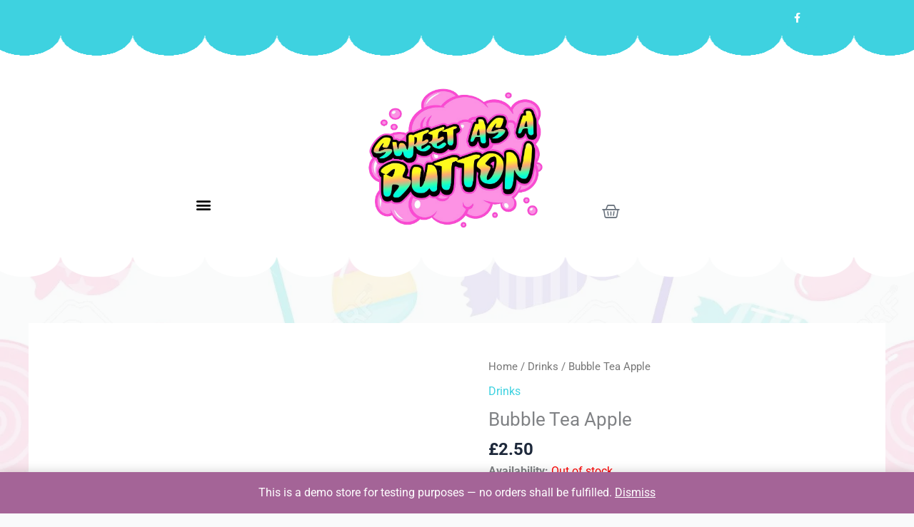

--- FILE ---
content_type: text/css
request_url: https://sweetasabutton.com/wp-content/uploads/elementor/css/post-2332.css?ver=1769095570
body_size: 872
content:
.elementor-2332 .elementor-element.elementor-element-69e0b14e:not(.elementor-motion-effects-element-type-background), .elementor-2332 .elementor-element.elementor-element-69e0b14e > .elementor-motion-effects-container > .elementor-motion-effects-layer{background-image:url("https://sweetasabutton.com/wp-content/uploads/2023/02/shop-bottom-medium.png");background-position:bottom center;background-repeat:repeat-x;}.elementor-2332 .elementor-element.elementor-element-69e0b14e > .elementor-container{min-height:70px;}.elementor-2332 .elementor-element.elementor-element-69e0b14e{transition:background 0.3s, border 0.3s, border-radius 0.3s, box-shadow 0.3s;margin-top:0px;margin-bottom:-7px;z-index:10;}.elementor-2332 .elementor-element.elementor-element-69e0b14e > .elementor-background-overlay{transition:background 0.3s, border-radius 0.3s, opacity 0.3s;}.elementor-2332 .elementor-element.elementor-element-8dd15e0:not(.elementor-motion-effects-element-type-background), .elementor-2332 .elementor-element.elementor-element-8dd15e0 > .elementor-motion-effects-container > .elementor-motion-effects-layer{background-color:#AC4D9D;}.elementor-2332 .elementor-element.elementor-element-8dd15e0{transition:background 0.3s, border 0.3s, border-radius 0.3s, box-shadow 0.3s;}.elementor-2332 .elementor-element.elementor-element-8dd15e0 > .elementor-background-overlay{transition:background 0.3s, border-radius 0.3s, opacity 0.3s;}.elementor-widget-icon-list .elementor-icon-list-item:not(:last-child):after{border-color:var( --e-global-color-text );}.elementor-widget-icon-list .elementor-icon-list-icon i{color:var( --e-global-color-primary );}.elementor-widget-icon-list .elementor-icon-list-icon svg{fill:var( --e-global-color-primary );}.elementor-widget-icon-list .elementor-icon-list-item > .elementor-icon-list-text, .elementor-widget-icon-list .elementor-icon-list-item > a{font-family:var( --e-global-typography-text-font-family ), Sans-serif;font-weight:var( --e-global-typography-text-font-weight );}.elementor-widget-icon-list .elementor-icon-list-text{color:var( --e-global-color-secondary );}.elementor-2332 .elementor-element.elementor-element-511bb153 .elementor-icon-list-icon i{color:#FFFFFF;transition:color 0.3s;}.elementor-2332 .elementor-element.elementor-element-511bb153 .elementor-icon-list-icon svg{fill:#FFFFFF;transition:fill 0.3s;}.elementor-2332 .elementor-element.elementor-element-511bb153{--e-icon-list-icon-size:14px;--icon-vertical-offset:0px;}.elementor-2332 .elementor-element.elementor-element-511bb153 .elementor-icon-list-item > .elementor-icon-list-text, .elementor-2332 .elementor-element.elementor-element-511bb153 .elementor-icon-list-item > a{font-family:"Roboto", Sans-serif;font-size:13px;font-weight:400;}.elementor-2332 .elementor-element.elementor-element-511bb153 .elementor-icon-list-text{color:#FFFFFF;transition:color 0.3s;}.elementor-2332 .elementor-element.elementor-element-1d269a0a > .elementor-container > .elementor-column > .elementor-widget-wrap{align-content:center;align-items:center;}.elementor-2332 .elementor-element.elementor-element-1d269a0a:not(.elementor-motion-effects-element-type-background), .elementor-2332 .elementor-element.elementor-element-1d269a0a > .elementor-motion-effects-container > .elementor-motion-effects-layer{background-color:#AC4D9D;}.elementor-2332 .elementor-element.elementor-element-1d269a0a{transition:background 0.3s, border 0.3s, border-radius 0.3s, box-shadow 0.3s;}.elementor-2332 .elementor-element.elementor-element-1d269a0a > .elementor-background-overlay{transition:background 0.3s, border-radius 0.3s, opacity 0.3s;}.elementor-bc-flex-widget .elementor-2332 .elementor-element.elementor-element-7b905a06.elementor-column .elementor-widget-wrap{align-items:center;}.elementor-2332 .elementor-element.elementor-element-7b905a06.elementor-column.elementor-element[data-element_type="column"] > .elementor-widget-wrap.elementor-element-populated{align-content:center;align-items:center;}.elementor-2332 .elementor-element.elementor-element-7b905a06.elementor-column > .elementor-widget-wrap{justify-content:center;}.elementor-2332 .elementor-element.elementor-element-7b905a06 > .elementor-element-populated{margin:0px 0px 0px 0px;--e-column-margin-right:0px;--e-column-margin-left:0px;padding:0px 0px 0px 0px;}.elementor-widget-text-editor{font-family:var( --e-global-typography-text-font-family ), Sans-serif;font-weight:var( --e-global-typography-text-font-weight );color:var( --e-global-color-text );}.elementor-widget-text-editor.elementor-drop-cap-view-stacked .elementor-drop-cap{background-color:var( --e-global-color-primary );}.elementor-widget-text-editor.elementor-drop-cap-view-framed .elementor-drop-cap, .elementor-widget-text-editor.elementor-drop-cap-view-default .elementor-drop-cap{color:var( --e-global-color-primary );border-color:var( --e-global-color-primary );}.elementor-2332 .elementor-element.elementor-element-2d0de12b{text-align:center;font-family:var( --e-global-typography-primary-font-family ), Sans-serif;font-weight:var( --e-global-typography-primary-font-weight );color:var( --e-global-color-primary );}

--- FILE ---
content_type: text/css
request_url: https://sweetasabutton.com/wp-content/uploads/elementor/css/post-35.css?ver=1769095570
body_size: 1736
content:
.elementor-35 .elementor-element.elementor-element-4d137fe:not(.elementor-motion-effects-element-type-background), .elementor-35 .elementor-element.elementor-element-4d137fe > .elementor-motion-effects-container > .elementor-motion-effects-layer{background-color:#3ED2E0;}.elementor-35 .elementor-element.elementor-element-4d137fe > .elementor-container{min-height:50px;}.elementor-35 .elementor-element.elementor-element-4d137fe{transition:background 0.3s, border 0.3s, border-radius 0.3s, box-shadow 0.3s;z-index:5;}.elementor-35 .elementor-element.elementor-element-4d137fe > .elementor-background-overlay{transition:background 0.3s, border-radius 0.3s, opacity 0.3s;}.elementor-35 .elementor-element.elementor-element-e3d8d1c .elementor-repeater-item-7227867.elementor-social-icon{background-color:#3ED2E0;}.elementor-35 .elementor-element.elementor-element-e3d8d1c{--grid-template-columns:repeat(0, auto);--icon-size:14px;--grid-column-gap:5px;--grid-row-gap:0px;}.elementor-35 .elementor-element.elementor-element-e3d8d1c .elementor-widget-container{text-align:right;}.elementor-35 .elementor-element.elementor-element-863d91c:not(.elementor-motion-effects-element-type-background), .elementor-35 .elementor-element.elementor-element-863d91c > .elementor-motion-effects-container > .elementor-motion-effects-layer{background-image:url("https://sweetasabutton.com/wp-content/uploads/2023/02/shop-top-medium-blue.png");background-position:top center;background-repeat:repeat-x;}.elementor-35 .elementor-element.elementor-element-863d91c > .elementor-container{min-height:40px;}.elementor-35 .elementor-element.elementor-element-863d91c{transition:background 0.3s, border 0.3s, border-radius 0.3s, box-shadow 0.3s;margin-top:-5px;margin-bottom:0px;z-index:10;}.elementor-35 .elementor-element.elementor-element-863d91c > .elementor-background-overlay{transition:background 0.3s, border-radius 0.3s, opacity 0.3s;}.elementor-35 .elementor-element.elementor-element-cce267f:not(.elementor-motion-effects-element-type-background), .elementor-35 .elementor-element.elementor-element-cce267f > .elementor-motion-effects-container > .elementor-motion-effects-layer{background-image:url("https://sweetasabutton.com/wp-content/uploads/2023/02/shop-top-medium.png");background-repeat:repeat-x;}.elementor-35 .elementor-element.elementor-element-cce267f{transition:background 0.3s, border 0.3s, border-radius 0.3s, box-shadow 0.3s;margin-top:-35px;margin-bottom:0px;z-index:5;}.elementor-35 .elementor-element.elementor-element-cce267f > .elementor-background-overlay{transition:background 0.3s, border-radius 0.3s, opacity 0.3s;}.elementor-35 .elementor-element.elementor-element-fa5e130:not(.elementor-motion-effects-element-type-background) > .elementor-widget-wrap, .elementor-35 .elementor-element.elementor-element-fa5e130 > .elementor-widget-wrap > .elementor-motion-effects-container > .elementor-motion-effects-layer{background-color:#FFFFFF;}.elementor-35 .elementor-element.elementor-element-fa5e130 > .elementor-element-populated{border-style:none;transition:background 0.3s, border 0.3s, border-radius 0.3s, box-shadow 0.3s;}.elementor-35 .elementor-element.elementor-element-fa5e130 > .elementor-element-populated > .elementor-background-overlay{transition:background 0.3s, border-radius 0.3s, opacity 0.3s;}.elementor-widget-theme-site-logo .widget-image-caption{color:var( --e-global-color-text );font-family:var( --e-global-typography-text-font-family ), Sans-serif;font-weight:var( --e-global-typography-text-font-weight );}.elementor-35 .elementor-element.elementor-element-3f15221c > .elementor-widget-container{margin:50px 0px 0px 0px;padding:0px 0px 30px 0px;border-style:none;}.elementor-35 .elementor-element.elementor-element-3f15221c{text-align:center;}.elementor-35 .elementor-element.elementor-element-3f15221c img{width:300px;border-style:none;}.elementor-35 .elementor-element.elementor-element-71fbbc2:not(.elementor-motion-effects-element-type-background), .elementor-35 .elementor-element.elementor-element-71fbbc2 > .elementor-motion-effects-container > .elementor-motion-effects-layer{background-image:url("https://sweetasabutton.com/wp-content/uploads/2023/02/shop-top-white-medium.png");background-position:bottom center;background-repeat:repeat-x;}.elementor-35 .elementor-element.elementor-element-71fbbc2{transition:background 0.3s, border 0.3s, border-radius 0.3s, box-shadow 0.3s;margin-top:-100px;margin-bottom:0px;z-index:10;}.elementor-35 .elementor-element.elementor-element-71fbbc2 > .elementor-background-overlay{transition:background 0.3s, border-radius 0.3s, opacity 0.3s;}.elementor-widget-nav-menu .elementor-nav-menu .elementor-item{font-family:var( --e-global-typography-primary-font-family ), Sans-serif;font-weight:var( --e-global-typography-primary-font-weight );}.elementor-widget-nav-menu .elementor-nav-menu--main .elementor-item{color:var( --e-global-color-text );fill:var( --e-global-color-text );}.elementor-widget-nav-menu .elementor-nav-menu--main .elementor-item:hover,
					.elementor-widget-nav-menu .elementor-nav-menu--main .elementor-item.elementor-item-active,
					.elementor-widget-nav-menu .elementor-nav-menu--main .elementor-item.highlighted,
					.elementor-widget-nav-menu .elementor-nav-menu--main .elementor-item:focus{color:var( --e-global-color-accent );fill:var( --e-global-color-accent );}.elementor-widget-nav-menu .elementor-nav-menu--main:not(.e--pointer-framed) .elementor-item:before,
					.elementor-widget-nav-menu .elementor-nav-menu--main:not(.e--pointer-framed) .elementor-item:after{background-color:var( --e-global-color-accent );}.elementor-widget-nav-menu .e--pointer-framed .elementor-item:before,
					.elementor-widget-nav-menu .e--pointer-framed .elementor-item:after{border-color:var( --e-global-color-accent );}.elementor-widget-nav-menu{--e-nav-menu-divider-color:var( --e-global-color-text );}.elementor-widget-nav-menu .elementor-nav-menu--dropdown .elementor-item, .elementor-widget-nav-menu .elementor-nav-menu--dropdown  .elementor-sub-item{font-family:var( --e-global-typography-accent-font-family ), Sans-serif;font-weight:var( --e-global-typography-accent-font-weight );}.elementor-35 .elementor-element.elementor-element-74917cff > .elementor-widget-container{margin:0px 0px 0px 0px;padding:0px 0px 75px 0px;border-style:none;}.elementor-35 .elementor-element.elementor-element-74917cff .elementor-menu-toggle{margin:0 auto;background-color:rgba(0,0,0,0);}.elementor-35 .elementor-element.elementor-element-74917cff .elementor-nav-menu--dropdown a:hover,
					.elementor-35 .elementor-element.elementor-element-74917cff .elementor-nav-menu--dropdown a:focus,
					.elementor-35 .elementor-element.elementor-element-74917cff .elementor-nav-menu--dropdown a.elementor-item-active,
					.elementor-35 .elementor-element.elementor-element-74917cff .elementor-nav-menu--dropdown a.highlighted{background-color:#3ED2E0;}.elementor-35 .elementor-element.elementor-element-74917cff div.elementor-menu-toggle{color:#000000;}.elementor-35 .elementor-element.elementor-element-74917cff div.elementor-menu-toggle svg{fill:#000000;}.elementor-widget-woocommerce-menu-cart .elementor-menu-cart__toggle .elementor-button{font-family:var( --e-global-typography-primary-font-family ), Sans-serif;font-weight:var( --e-global-typography-primary-font-weight );}.elementor-widget-woocommerce-menu-cart .elementor-menu-cart__product-name a{font-family:var( --e-global-typography-primary-font-family ), Sans-serif;font-weight:var( --e-global-typography-primary-font-weight );}.elementor-widget-woocommerce-menu-cart .elementor-menu-cart__product-price{font-family:var( --e-global-typography-primary-font-family ), Sans-serif;font-weight:var( --e-global-typography-primary-font-weight );}.elementor-widget-woocommerce-menu-cart .elementor-menu-cart__footer-buttons .elementor-button{font-family:var( --e-global-typography-primary-font-family ), Sans-serif;font-weight:var( --e-global-typography-primary-font-weight );}.elementor-widget-woocommerce-menu-cart .elementor-menu-cart__footer-buttons a.elementor-button--view-cart{font-family:var( --e-global-typography-primary-font-family ), Sans-serif;font-weight:var( --e-global-typography-primary-font-weight );}.elementor-widget-woocommerce-menu-cart .elementor-menu-cart__footer-buttons a.elementor-button--checkout{font-family:var( --e-global-typography-primary-font-family ), Sans-serif;font-weight:var( --e-global-typography-primary-font-weight );}.elementor-widget-woocommerce-menu-cart .woocommerce-mini-cart__empty-message{font-family:var( --e-global-typography-primary-font-family ), Sans-serif;font-weight:var( --e-global-typography-primary-font-weight );}.elementor-35 .elementor-element.elementor-element-cd611f4{--main-alignment:center;--divider-style:solid;--subtotal-divider-style:solid;--elementor-remove-from-cart-button:none;--remove-from-cart-button:block;--toggle-button-border-color:#02010100;--toggle-button-hover-border-color:#02010100;--toggle-icon-size:25px;--items-indicator-background-color:#AC4D9D;--cart-border-style:none;--cart-footer-layout:1fr 1fr;--products-max-height-sidecart:calc(100vh - 240px);--products-max-height-minicart:calc(100vh - 385px);}.elementor-35 .elementor-element.elementor-element-cd611f4 .widget_shopping_cart_content{--subtotal-divider-left-width:0;--subtotal-divider-right-width:0;}.elementor-theme-builder-content-area{height:400px;}.elementor-location-header:before, .elementor-location-footer:before{content:"";display:table;clear:both;}@media(max-width:1024px){.elementor-35 .elementor-element.elementor-element-3f15221c > .elementor-widget-container{margin:30px 0px 30px 0px;}}@media(max-width:767px){.elementor-35 .elementor-element.elementor-element-e3d8d1c .elementor-widget-container{text-align:right;}.elementor-35 .elementor-element.elementor-element-cce267f{margin-top:-38px;margin-bottom:-38px;padding:0px 0px 0px 0px;}.elementor-35 .elementor-element.elementor-element-3f15221c > .elementor-widget-container{margin:50px 0px 10px 0px;}.elementor-35 .elementor-element.elementor-element-3f15221c img{width:150px;}.elementor-35 .elementor-element.elementor-element-71fbbc2{padding:0px 0px 0px 0px;}.elementor-35 .elementor-element.elementor-element-469f26f{width:50%;}.elementor-35 .elementor-element.elementor-element-74917cff > .elementor-widget-container{margin:30px 0px 0px 0px;padding:0px 0px 46px 0px;}.elementor-35 .elementor-element.elementor-element-74917cff .elementor-nav-menu--main > .elementor-nav-menu > li > .elementor-nav-menu--dropdown, .elementor-35 .elementor-element.elementor-element-74917cff .elementor-nav-menu__container.elementor-nav-menu--dropdown{margin-top:39px !important;}.elementor-35 .elementor-element.elementor-element-24ce80b{width:50%;}.elementor-35 .elementor-element.elementor-element-cd611f4 > .elementor-widget-container{margin:25px 0px 0px 0px;}}